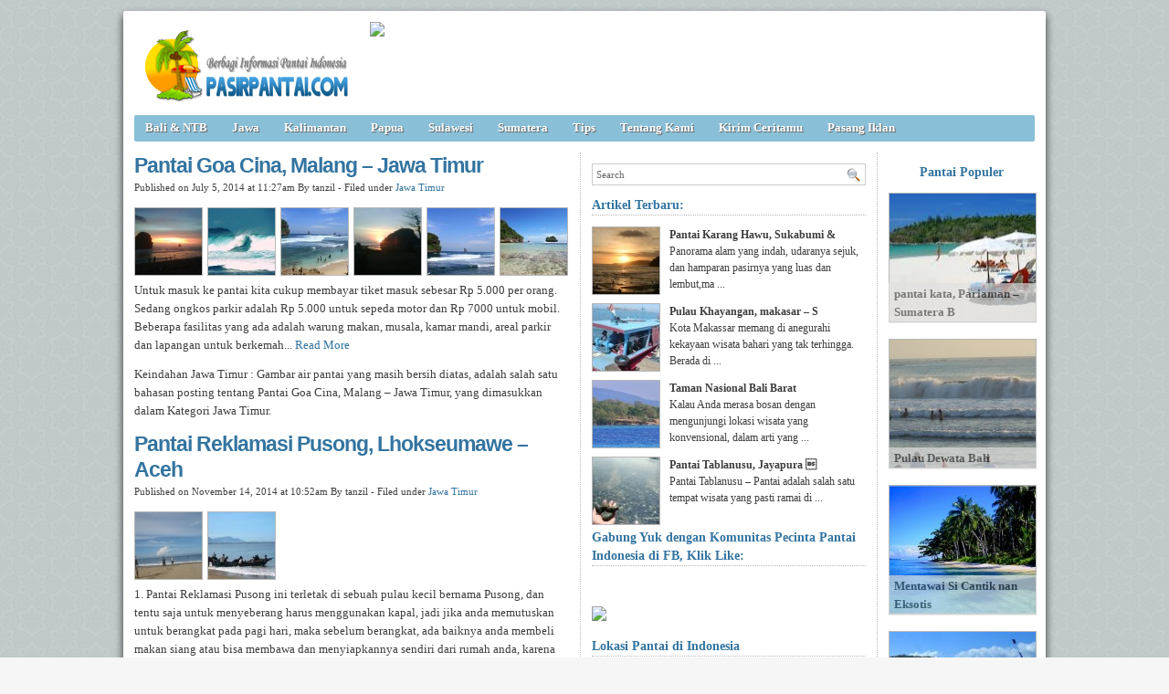

--- FILE ---
content_type: text/html; charset=UTF-8
request_url: https://pasirpantai.com/tag/lokasi-goa-cina/
body_size: 7757
content:
<!DOCTYPE html><html xmlns="http://www.w3.org/1999/xhtml" dir="ltr" lang="en-US" xmlns:x2="http://www.w3.org/2002/06/xhtml2" xmlns:fb="http://www.facebook.com/2008/fbml"><head><title>Lokasi Goa Cina : Pantai Goa Cina, Malang – Jawa Timur. Lokasi Goa Cina. </title><meta name="description" content="Lokasi Goa Cina : Pantai Goa Cina, Malang – Jawa Timur. Kuliner,Pegunungan,Jawa Timur,Obyek Wisata Pantai Goa Cina,Pulau Karang,Info Pantai Goa Cina,Pasir Putih,Lokasi Goa Cina. " /><meta name="keywords" content="Lokasi Goa Cina : Pantai Goa Cina, Malang – Jawa Timur. Wisata Malang,Pulau Jawa Timur,Gua Cina,Jawa,Objek Wisata,Lokasi Goa Cina. " /><meta charset="UTF-8" /><meta name="robots" content="noindex, follow" /><link rel="shortcut icon" href="https://pasirpantai.com/wp-content/themes/pempek-modified/images/favicon.ico" type="image/x-icon" /><link rel="alternate" type="application/rss+xml" title="RSS 2.0" href="https://pasirpantai.com/feed/" /><link rel="alternate" type="text/xml" title="RSS .92" href="https://pasirpantai.com/feed/rss/" /><link rel="alternate" type="application/atom+xml" title="Atom 0.3" href="https://pasirpantai.com/feed/atom/" /><link rel="pingback" href="https://pasirpantai.com/xmlrpc.php" /><link rel="stylesheet" href="https://pasirpantai.com/wp-content/themes/pempek-modified/style.css" type="text/css" media="screen, projection" /><link href='http://fonts.googleapis.com/css?family=Asap' rel='stylesheet' type='text/css'>	
	
	
	</head><body itemscope itemtype="http://schema.org/WebPage"><div id="wr"><div id="h"><div class="lg mt ml"><h1 class="lg"><a href="https://pasirpantai.com" img src="https://pasirpantai.com/wp-content/uploads/2022/12/pasirpantai_logo111.png" title="PasirPantai.com: Tempat Berbagi Informasi Pantai di Indonesia">PasirPantai.com: Tempat Berbagi Informasi Pantai di Indonesia</a></h1></div><div class="ad1 mt">
<a href="http://www.pasirpantai.com/pasang-iklan/"><img src="http://www.pasirpantai.com/wp-content/uploads/2013/07/slotiklan1.png"></a></div></div><div id="n"><ul class="pnl">	<li class="cat-item cat-item-1"><a rel="nofollow" href="https://pasirpantai.com/category/balintb/">Bali &amp; NTB</a>
</li>
	<li class="cat-item cat-item-4"><a rel="nofollow" href="https://pasirpantai.com/category/jawa/">Jawa</a>
</li>
	<li class="cat-item cat-item-6"><a rel="nofollow" href="https://pasirpantai.com/category/kalimantan/">Kalimantan</a>
</li>
	<li class="cat-item cat-item-9"><a rel="nofollow" href="https://pasirpantai.com/category/papua/">Papua</a>
</li>
	<li class="cat-item cat-item-7"><a rel="nofollow" href="https://pasirpantai.com/category/sulawesi/">Sulawesi</a>
</li>
	<li class="cat-item cat-item-3"><a rel="nofollow" href="https://pasirpantai.com/category/sumatera/">Sumatera</a>
</li>
	<li class="cat-item cat-item-12"><a rel="nofollow" href="https://pasirpantai.com/category/tips/">Tips</a>
</li>
<li class="cat-item"><a rel="nofollow" href="http://www.pasirpantai.com/about/">Tentang Kami</a></li>
	<li class="cat-item"><a rel="nofollow" href="http://www.pasirpantai.com/kontributor/">Kirim Ceritamu</a></li>
	<li class="cat-item"><a rel="nofollow" href="http://www.pasirpantai.com/pasang-iklan/">Pasang Iklan</a></li></ul></div><div id="c">



<div id="isi">

	<h2 class="j">Pantai Goa Cina, Malang – Jawa Timur<a href="https://pasirpantai.com/jawa/jawa-timur/perpaduan-sunrise-sunset-dan-ombak-pantai-goa-cina-malang-jawa-timur/" rel="follow">&#160;</a></h2><div class="meta mb">Published on July 5, 2014 at 11:27am By tanzil - Filed under <a href="https://pasirpantai.com/category/jawa/jawa-timur/" rel="nofollow">Jawa Timur</a></div><div class="ht"><a href="https://pasirpantai.com/jawa/jawa-timur/perpaduan-sunrise-sunset-dan-ombak-pantai-goa-cina-malang-jawa-timur/attachment/sunset-pantai-goa-cina/"><img src="https://pasirpantai.com/wp-content/uploads/2014/07/Sunset-pantai-goa-cina-73x73.jpg" alt="Jawa Timur, : Sunset pantai goa cina" /></a><a href="https://pasirpantai.com/jawa/jawa-timur/perpaduan-sunrise-sunset-dan-ombak-pantai-goa-cina-malang-jawa-timur/attachment/ombak-ganas-pantai-goa-cina/"><img src="https://pasirpantai.com/wp-content/uploads/2014/07/ombak-ganas-pantai-Goa-Cina-73x73.jpg" alt="Jawa Timur, : ombak 'ganas' pantai Goa Cina" /></a><a href="https://pasirpantai.com/jawa/jawa-timur/perpaduan-sunrise-sunset-dan-ombak-pantai-goa-cina-malang-jawa-timur/attachment/pemandangan-pantai-dari-atas/"><img src="https://pasirpantai.com/wp-content/uploads/2014/07/pemandangan-pantai-dari-atas-73x73.jpg" alt="Jawa Timur, : pemandangan pantai dari atas" /></a><a href="https://pasirpantai.com/jawa/jawa-timur/perpaduan-sunrise-sunset-dan-ombak-pantai-goa-cina-malang-jawa-timur/attachment/keindahan-sunrise-pantai-goa-cina/"><img src="https://pasirpantai.com/wp-content/uploads/2014/07/keindahan-sunrise-pantai-goa-cina-73x73.jpg" alt="Jawa Timur, : keindahan sunrise pantai goa cina" /></a><a href="https://pasirpantai.com/jawa/jawa-timur/perpaduan-sunrise-sunset-dan-ombak-pantai-goa-cina-malang-jawa-timur/attachment/beberapa-pulau-karang/"><img src="https://pasirpantai.com/wp-content/uploads/2014/07/beberapa-pulau-karang-73x73.jpg" alt="Jawa Timur, : beberapa pulau karang" /></a><a href="https://pasirpantai.com/jawa/jawa-timur/perpaduan-sunrise-sunset-dan-ombak-pantai-goa-cina-malang-jawa-timur/attachment/air-pantai-yang-masih-bersih/"><img src="https://pasirpantai.com/wp-content/uploads/2014/07/air-pantai-yang-masih-bersih-73x73.jpg" alt="Jawa Timur, : air pantai yang masih bersih" /></a></div><p>Untuk masuk ke pantai kita cukup membayar tiket masuk sebesar Rp 5.000 per orang. Sedang ongkos parkir adalah Rp 5.000 untuk sepeda motor dan Rp 7000 untuk mobil. Beberapa fasilitas yang ada adalah warung makan, musala, kamar mandi, areal parkir dan lapangan untuk berkemah... <a href="https://pasirpantai.com/jawa/jawa-timur/perpaduan-sunrise-sunset-dan-ombak-pantai-goa-cina-malang-jawa-timur/">Read More</a></p><p>Keindahan Jawa Timur : Gambar air pantai yang masih bersih  diatas, adalah salah satu bahasan posting tentang Pantai Goa Cina, Malang – Jawa Timur, yang dimasukkan dalam Kategori Jawa Timur.</p>
		  
		  
		  
		  <h2 class="j">Pantai Reklamasi Pusong, Lhokseumawe &#8211; Aceh<a href="https://pasirpantai.com/sumatera/aceh/pantai-reklamasi-pusong-lhokseumawe-aceh/" rel="follow">&#160;</a></h2><div class="meta mb">Published on November 14, 2014 at 10:52am By tanzil - Filed under <a href="https://pasirpantai.com/category/jawa/jawa-timur/" rel="nofollow">Jawa Timur</a></div><div class="ht"><a href="https://pasirpantai.com/sumatera/aceh/pantai-reklamasi-pusong-lhokseumawe-aceh/attachment/pesisir-pantai-reklamasi-pusong/"><img src="https://pasirpantai.com/wp-content/uploads/2014/11/Pesisir-Pantai-Reklamasi-pusong-73x73.jpg" alt="Jawa Timur, : Pesisir Pantai Reklamasi pusong" /></a><a href="https://pasirpantai.com/sumatera/aceh/pantai-reklamasi-pusong-lhokseumawe-aceh/attachment/pantai-reklamasi-pusong/"><img src="https://pasirpantai.com/wp-content/uploads/2014/11/pantai-reklamasi-pusong-73x73.jpg" alt="Jawa Timur, : pantai reklamasi pusong" /></a></div><p>1. Pantai Reklamasi Pusong ini terletak di sebuah pulau kecil bernama Pusong, dan tentu saja untuk menyeberang harus menggunakan kapal, jadi jika anda memutuskan untuk berangkat pada pagi hari, maka sebelum berangkat, ada baiknya anda membeli makan siang atau bisa membawa dan menyiapkannya sendiri dari rumah anda, karena belum tentu di tempat ini ada orang menjual makanan... <a href="https://pasirpantai.com/sumatera/aceh/pantai-reklamasi-pusong-lhokseumawe-aceh/">Read More</a></p><p>Keindahan Jawa Timur : Gambar pantai reklamasi pusong  diatas, adalah salah satu bahasan posting tentang Pantai Goa Cina, Malang – Jawa Timur, yang dimasukkan dalam Kategori Jawa Timur.</p><h2 class="j">Pantai Tanjung Bemban, Batam – Kepulauan Riau<a href="https://pasirpantai.com/sumatera/kepulauan-riau/eksotika-alam-pantai-tanjung-bemban-batam-kepulauan-riau/" rel="follow">&#160;</a></h2><div class="meta mb">Published on July 25, 2014 at 11:27am By tanzil - Filed under <a href="https://pasirpantai.com/category/jawa/jawa-timur/" rel="nofollow">Jawa Timur</a></div><div class="ht"><a href="https://pasirpantai.com/sumatera/kepulauan-riau/eksotika-alam-pantai-tanjung-bemban-batam-kepulauan-riau/attachment/sasana-pesisir-pantai-tanjung-bemban/"><img src="https://pasirpantai.com/wp-content/uploads/2014/07/Sasana-pesisir-Pantai-Tanjung-Bemban-73x73.jpg" alt="Jawa Timur, : Sasana pesisir Pantai Tanjung Bemban" /></a><a href="https://pasirpantai.com/sumatera/kepulauan-riau/eksotika-alam-pantai-tanjung-bemban-batam-kepulauan-riau/attachment/hamparan-pasir-pantai-tanjung-bemban/"><img src="https://pasirpantai.com/wp-content/uploads/2014/07/Hamparan-Pasir-Pantai-Tanjung-Bemban-73x73.jpg" alt="Jawa Timur, : Hamparan Pasir Pantai Tanjung Bemban" /></a><a href="https://pasirpantai.com/sumatera/kepulauan-riau/eksotika-alam-pantai-tanjung-bemban-batam-kepulauan-riau/attachment/kegiatan-wisata-di-pantai-tanjung-bemban/"><img src="https://pasirpantai.com/wp-content/uploads/2014/07/Kegiatan-wisata-di-Pantai-Tanjung-Bemban-73x73.jpg" alt="Jawa Timur, : Kegiatan wisata di Pantai Tanjung Bemban" /></a></div><p>Yang kedua adalah kawasan pantai yang ramai dikunjungi bahkan setiap harinya tidak pernah sepi pengunjung, kawasan pantai seperti ini sangat cocok bagi wisatawan yang lebih menyukai yang ramai, biasanya suasana pantai yang seperti ini sering menjadi tempat untuk melaksanakan berbagai acara seperti Family Gathering maupun acara akhir tahun... <a href="https://pasirpantai.com/sumatera/kepulauan-riau/eksotika-alam-pantai-tanjung-bemban-batam-kepulauan-riau/">Read More</a></p><p>Keindahan Jawa Timur : Gambar Kegiatan wisata di Pantai Tanjung Bemban  diatas, adalah salah satu bahasan posting tentang Pantai Goa Cina, Malang – Jawa Timur, yang dimasukkan dalam Kategori Jawa Timur.</p><h2 class="j">Pantai Siring Kemuning, Madura – Jawa timur<a href="https://pasirpantai.com/jawa/jawa-timur/pantai-siring-kemuning-madura-jawa-timur/" rel="follow">&#160;</a></h2><div class="meta mb">Published on July 24, 2014 at 2:01pm By tanzil - Filed under <a href="https://pasirpantai.com/category/jawa/jawa-timur/" rel="nofollow">Jawa Timur</a></div><div class="ht"><a href="https://pasirpantai.com/jawa/jawa-timur/pantai-siring-kemuning-madura-jawa-timur/attachment/suasana-senja-di-pantai-siring-kemuning/"><img src="https://pasirpantai.com/wp-content/uploads/2014/07/Suasana-senja-di-Pantai-Siring-Kemuning-73x73.jpg" alt="Jawa Timur, : Suasana senja di Pantai Siring Kemuning" /></a><a href="https://pasirpantai.com/jawa/jawa-timur/pantai-siring-kemuning-madura-jawa-timur/attachment/pantai-siring-kemuning/"><img src="https://pasirpantai.com/wp-content/uploads/2014/07/Pantai-Siring-Kemuning-73x73.jpg" alt="Jawa Timur, : Pantai Siring Kemuning" /></a><a href="https://pasirpantai.com/jawa/jawa-timur/pantai-siring-kemuning-madura-jawa-timur/attachment/keindahan-pasir-pantai-siring-kemuning/"><img src="https://pasirpantai.com/wp-content/uploads/2014/07/Keindahan-Pasir-Pantai-Siring-Kemuning-73x73.jpg" alt="Jawa Timur, : Keindahan Pasir Pantai Siring Kemuning" /></a><a href="https://pasirpantai.com/jawa/jawa-timur/pantai-siring-kemuning-madura-jawa-timur/attachment/suasana-pesisir-pantai-siring-kemuning/"><img src="https://pasirpantai.com/wp-content/uploads/2014/07/Suasana-Pesisir-Pantai-Siring-Kemuning-73x73.jpg" alt="Jawa Timur, : Suasana Pesisir Pantai Siring Kemuning" /></a><a href="https://pasirpantai.com/jawa/jawa-timur/pantai-siring-kemuning-madura-jawa-timur/attachment/ombak-di-pantai-siring-kemuning/"><img src="https://pasirpantai.com/wp-content/uploads/2014/07/ombak-di-Pantai-Siring-Kemuning-73x73.jpg" alt="Jawa Timur, : ombak di Pantai Siring Kemuning" /></a></div><p>2. Berhati-hatilah saat sedang bermain air di pantai karena ombaknya yang besar dan menyeret. Jika membawa anak-anak pastikan mereka selalu dalam perhatian anda... <a href="https://pasirpantai.com/jawa/jawa-timur/pantai-siring-kemuning-madura-jawa-timur/">Read More</a></p><p>Keindahan Jawa Timur : Gambar ombak di Pantai Siring Kemuning  diatas, adalah salah satu bahasan posting tentang Pantai Goa Cina, Malang – Jawa Timur, yang dimasukkan dalam Kategori Jawa Timur.</p><h2 class="j">Pantai Wai Ipa, Sula – Maluku<a href="https://pasirpantai.com/sulawesi/maluku/pantai-wai-ipa-keasrian-dan-bentang-alamnya-yang-masih-terjaga-sula-maluku/" rel="follow">&#160;</a></h2><div class="meta mb">Published on August 24, 2014 at 9:27pm By tanzil - Filed under <a href="https://pasirpantai.com/category/jawa/jawa-timur/" rel="nofollow">Jawa Timur</a></div><div class="ht"><a href="https://pasirpantai.com/sulawesi/maluku/pantai-wai-ipa-keasrian-dan-bentang-alamnya-yang-masih-terjaga-sula-maluku/attachment/pantai-wai-ipa-maluku/"><img src="https://pasirpantai.com/wp-content/uploads/2014/08/pantai-wai-ipa-maluku-73x73.jpg" alt="Jawa Timur, : pantai wai ipa - maluku" /></a><a href="https://pasirpantai.com/sulawesi/maluku/pantai-wai-ipa-keasrian-dan-bentang-alamnya-yang-masih-terjaga-sula-maluku/attachment/laut-banda/"><img src="https://pasirpantai.com/wp-content/uploads/2014/08/laut-banda-73x73.jpg" alt="Jawa Timur, : laut banda" /></a><a href="https://pasirpantai.com/sulawesi/maluku/pantai-wai-ipa-keasrian-dan-bentang-alamnya-yang-masih-terjaga-sula-maluku/attachment/pantai-wai-ipa/"><img src="https://pasirpantai.com/wp-content/uploads/2014/08/pantai-wai-ipa-73x73.jpg" alt="Jawa Timur, : pantai wai ipa" /></a><a href="https://pasirpantai.com/sulawesi/maluku/pantai-wai-ipa-keasrian-dan-bentang-alamnya-yang-masih-terjaga-sula-maluku/attachment/pantai-wai-ipa-yang-masih-asri/"><img src="https://pasirpantai.com/wp-content/uploads/2014/08/pantai-wai-ipa-yang-masih-asri-73x73.jpg" alt="Jawa Timur, : pantai wai ipa yang masih asri" /></a></div><p>Kepulauan Maluku dan Maluku Utara banyak terdapat pantai-pantai indah dan cantik yang belum banyak diketahui oleh masyarakat di Indonesia. Uniknya, kekayaan wisata pantai yang begitu banyak menjadikan warga kepulauan di provinsi tersebut bisa berwisata kapanpun mereka mau karena jaraknya yang dekat sekali dengan rumah tinggal mereka. Selain itu, banyak pantai yang belum dikelola secara komersial sehingga keasriannya dan bentang alamnya masih terjaga... <a href="https://pasirpantai.com/sulawesi/maluku/pantai-wai-ipa-keasrian-dan-bentang-alamnya-yang-masih-terjaga-sula-maluku/">Read More</a></p><p>Keindahan Jawa Timur : Gambar pantai wai ipa yang masih asri  diatas, adalah salah satu bahasan posting tentang Pantai Goa Cina, Malang – Jawa Timur, yang dimasukkan dalam Kategori Jawa Timur.</p><h2 class="j">Pantai Torowamba, Sumbawa &#8211; NTB<a href="https://pasirpantai.com/balintb/pantai-torowamba-sumbawa-ntb/" rel="follow">&#160;</a></h2><div class="meta mb">Published on July 25, 2014 at 7:29pm By tanzil - Filed under <a href="https://pasirpantai.com/category/jawa/jawa-timur/" rel="nofollow">Jawa Timur</a></div><div class="ht"><a href="https://pasirpantai.com/balintb/pantai-torowamba-sumbawa-ntb/attachment/pantaitorowamba/"><img src="https://pasirpantai.com/wp-content/uploads/2014/07/PantaiTorowamba-73x73.jpg" alt="Jawa Timur, : PantaiTorowamba" /></a><a href="https://pasirpantai.com/balintb/pantai-torowamba-sumbawa-ntb/attachment/pemandangan-cottage-di-pantaitorowamba/"><img src="https://pasirpantai.com/wp-content/uploads/2014/07/Pemandangan-Cottage-di-PantaiTorowamba-73x73.jpg" alt="Jawa Timur, : Pemandangan Cottage di PantaiTorowamba" /></a><a href="https://pasirpantai.com/balintb/pantai-torowamba-sumbawa-ntb/attachment/keindahan-pantaitorowamba/"><img src="https://pasirpantai.com/wp-content/uploads/2014/07/Keindahan-PantaiTorowamba-73x73.jpg" alt="Jawa Timur, : Keindahan PantaiTorowamba" /></a><a href="https://pasirpantai.com/balintb/pantai-torowamba-sumbawa-ntb/attachment/hamparan-pasir-putih-pantaitorowamba/"><img src="https://pasirpantai.com/wp-content/uploads/2014/07/Hamparan-Pasir-putih-PantaiTorowamba-73x73.jpg" alt="Jawa Timur, : Hamparan Pasir putih PantaiTorowamba" /></a><a href="https://pasirpantai.com/balintb/pantai-torowamba-sumbawa-ntb/attachment/pasir-putih-pantaitorowamba/"><img src="https://pasirpantai.com/wp-content/uploads/2014/07/Pasir-Putih-PantaiTorowamba-73x73.jpg" alt="Jawa Timur, : Pasir Putih PantaiTorowamba" /></a><a href="https://pasirpantai.com/balintb/pantai-torowamba-sumbawa-ntb/attachment/jajaran-cottage-di-pantaitorowamba/"><img src="https://pasirpantai.com/wp-content/uploads/2014/07/Jajaran-Cottage-di-PantaiTorowamba-73x73.jpg" alt="Jawa Timur, : Jajaran Cottage di PantaiTorowamba" /></a></div><p>&nbsp;.. <a href="https://pasirpantai.com/balintb/pantai-torowamba-sumbawa-ntb/">Read More</a></p><p>Keindahan Jawa Timur : Gambar Jajaran Cottage di PantaiTorowamba  diatas, adalah salah satu bahasan posting tentang Pantai Goa Cina, Malang – Jawa Timur, yang dimasukkan dalam Kategori Jawa Timur.</p><h2 class="j">Pantai Klara, Ketapang &#8211; Lampung<a href="https://pasirpantai.com/sumatera/lampung-sumatera/pesona-pantai-klara-ketapang-lampung-yang-eksotis/" rel="follow">&#160;</a></h2><div class="meta mb">Published on July 9, 2014 at 10:40pm By tanzil - Filed under <a href="https://pasirpantai.com/category/jawa/jawa-timur/" rel="nofollow">Jawa Timur</a></div><div class="ht"><a href="https://pasirpantai.com/sumatera/lampung-sumatera/pesona-pantai-klara-ketapang-lampung-yang-eksotis/attachment/pantai-klara-pantai-nan-indah-di-lampung-300x224/"><img src="https://pasirpantai.com/wp-content/uploads/2014/07/pantai-klara-pantai-nan-indah-di-lampung-300x224-73x73.jpg" alt="Jawa Timur, : pantai-klara-pantai-nan-indah-di-lampung-300x224" /></a><a href="https://pasirpantai.com/sumatera/lampung-sumatera/pesona-pantai-klara-ketapang-lampung-yang-eksotis/attachment/keindahan-perairan-pantai-klara/"><img src="https://pasirpantai.com/wp-content/uploads/2014/07/keindahan-perairan-pantai-Klara-73x73.jpg" alt="Jawa Timur, : keindahan perairan pantai Klara" /></a><a href="https://pasirpantai.com/sumatera/lampung-sumatera/pesona-pantai-klara-ketapang-lampung-yang-eksotis/attachment/sunset-di-pantai-klara/"><img src="https://pasirpantai.com/wp-content/uploads/2014/07/sunset-di-pantai-klara-73x73.jpg" alt="Jawa Timur, : sunset di pantai klara" /></a><a href="https://pasirpantai.com/sumatera/lampung-sumatera/pesona-pantai-klara-ketapang-lampung-yang-eksotis/attachment/panorama-pantai-klara/"><img src="https://pasirpantai.com/wp-content/uploads/2014/07/Panorama-pantai-Klara-73x73.jpg" alt="Jawa Timur, : Panorama pantai Klara" /></a></div><p>Anda bisa dengan mudah menemukan penyewa ban karet yang biasanya digunakan oleh anak kecil untuk berenang dan bermain di pantai. Sebenarnya ban karet ini hanyalah berupa bagian dalam ban mobil. Karena angin yang diisi ke dalam ban karet, maka benda tersebut bisa digunakan sebagai pelampung... <a href="https://pasirpantai.com/sumatera/lampung-sumatera/pesona-pantai-klara-ketapang-lampung-yang-eksotis/">Read More</a></p><p>Keindahan Jawa Timur : Gambar Panorama pantai Klara  diatas, adalah salah satu bahasan posting tentang Pantai Goa Cina, Malang – Jawa Timur, yang dimasukkan dalam Kategori Jawa Timur.</p><h2 class="j">Pantai Karang Hawu, Sukabumi &#8211; Jawa Barat<a href="https://pasirpantai.com/jawa/jawa-barat/pantai-karang-hawu-sukabumi-jawa-barat/" rel="follow">&#160;</a></h2><div class="meta mb">Published on October 10, 2012 at 2:08am By PasirPantai.com - Filed under <a href="https://pasirpantai.com/category/jawa/jawa-timur/" rel="nofollow">Jawa Timur</a></div><div class="ht"><a href="https://pasirpantai.com/jawa/jawa-barat/pantai-karang-hawu-sukabumi-jawa-barat/attachment/pantai-karang-hawu-karang-batu/"><img src="https://pasirpantai.com/wp-content/uploads/2012/10/pantai-karang-hawu-karang-batu-73x73.jpg" alt="Jawa Timur, : pantai karang hawu karang batu" /></a><a href="https://pasirpantai.com/jawa/jawa-barat/pantai-karang-hawu-sukabumi-jawa-barat/attachment/pantai-karang-hawu-sukabumi/"><img src="https://pasirpantai.com/wp-content/uploads/2012/10/pantai-karang-hawu-sukabumi-73x73.jpg" alt="Jawa Timur, : pantai karang hawu sukabumi" /></a><a href="https://pasirpantai.com/jawa/jawa-barat/pantai-karang-hawu-sukabumi-jawa-barat/attachment/pantai-karang-hawu-jawa-barat/"><img src="https://pasirpantai.com/wp-content/uploads/2012/10/pantai-karang-hawu-jawa-barat-73x73.jpg" alt="Jawa Timur, : pantai karang hawu jawa barat" /></a><a href="https://pasirpantai.com/jawa/jawa-barat/pantai-karang-hawu-sukabumi-jawa-barat/attachment/sunset-di-pantai-karang-hawu/"><img src="https://pasirpantai.com/wp-content/uploads/2012/10/sunset-di-pantai-karang-hawu-73x73.jpg" alt="Jawa Timur, : sunset di pantai karang hawu" /></a><a href="https://pasirpantai.com/jawa/jawa-barat/pantai-karang-hawu-sukabumi-jawa-barat/attachment/pantai-karang-hawu/"><img src="https://pasirpantai.com/wp-content/uploads/2012/10/pantai-karang-hawu-73x73.jpg" alt="Jawa Timur, : pantai karang hawu" /></a><a href="https://pasirpantai.com/jawa/jawa-barat/pantai-karang-hawu-sukabumi-jawa-barat/attachment/pemandangan-pantai-karang-hawu/"><img src="https://pasirpantai.com/wp-content/uploads/2012/10/pemandangan-pantai-karang-hawu-73x73.jpg" alt="Jawa Timur, : pemandangan pantai karang hawu" /></a></div><p>Di puncak Pegunungan Winarum tersebut, terdapat makam dan petilasan yang dikeramatkan, yaitu makam Syeh Hasan Ali, seorang ulama besar dan cukup terkenal di daerah Sukabumi. Pada zaman dulu di bukit ini juga pernah dijadikan tempat pertemuan 40 ulama besar dalam mengatur strategi penyebaran agama Islam di daerah selatan Sukabumi. Selain itu, terdapat juga sebuah rumah yang dipercaya sebagai tempat persinggahan penguasa laut selatan (Nyai Roro Kidul) beserta dayang (pembantu) setianya. Kemudian di puncak Pegunungan Rahayu terdapat makam seorang tokoh penyebar agama Islam yang bernama Raden Dikudratullah dan Raden Cengkal, keduanya adalah keturunan dari Sunan Gunung Jati... <a href="https://pasirpantai.com/jawa/jawa-barat/pantai-karang-hawu-sukabumi-jawa-barat/">Read More</a></p><p>Keindahan Jawa Timur : Gambar pemandangan pantai karang hawu  diatas, adalah salah satu bahasan posting tentang Pantai Goa Cina, Malang – Jawa Timur, yang dimasukkan dalam Kategori Jawa Timur.</p><h2 class="j">Gili Sudak, Lombok &#8211; NTB<a href="https://pasirpantai.com/balintb/pasir-putih-nan-lembut-di-gili-sudak-lombok-ntb/" rel="follow">&#160;</a></h2><div class="meta mb">Published on August 17, 2014 at 10:04am By tanzil - Filed under <a href="https://pasirpantai.com/category/jawa/jawa-timur/" rel="nofollow">Jawa Timur</a></div><div class="ht"><a href="https://pasirpantai.com/balintb/pasir-putih-nan-lembut-di-gili-sudak-lombok-ntb/attachment/keindahan-pesisir-pantai-gili-sudak/"><img src="https://pasirpantai.com/wp-content/uploads/2014/08/Keindahan-pesisir-pantai-Gili-sudak-73x73.jpg" alt="Jawa Timur, : Keindahan pesisir pantai Gili sudak" /></a><a href="https://pasirpantai.com/balintb/pasir-putih-nan-lembut-di-gili-sudak-lombok-ntb/attachment/gili-sudak/"><img src="https://pasirpantai.com/wp-content/uploads/2014/08/gili-sudak-73x73.jpg" alt="Jawa Timur, : gili sudak" /></a><a href="https://pasirpantai.com/balintb/pasir-putih-nan-lembut-di-gili-sudak-lombok-ntb/attachment/sepinya-gili-sudak/"><img src="https://pasirpantai.com/wp-content/uploads/2014/08/sepinya-gili-sudak-73x73.jpg" alt="Jawa Timur, : sepinya gili sudak" /></a><a href="https://pasirpantai.com/balintb/pasir-putih-nan-lembut-di-gili-sudak-lombok-ntb/attachment/rumah-apung-di-gili-sudak/"><img src="https://pasirpantai.com/wp-content/uploads/2014/08/rumah-apung-di-gili-sudak-73x73.jpg" alt="Jawa Timur, : rumah apung di gili sudak" /></a><a href="https://pasirpantai.com/balintb/pasir-putih-nan-lembut-di-gili-sudak-lombok-ntb/attachment/pantai-di-gili-sudak/"><img src="https://pasirpantai.com/wp-content/uploads/2014/08/pantai-di-gili-sudak-73x73.jpg" alt="Jawa Timur, : pantai di gili sudak" /></a><a href="https://pasirpantai.com/balintb/pasir-putih-nan-lembut-di-gili-sudak-lombok-ntb/attachment/pantai-berpasir-putih-di-gili-sudak/"><img src="https://pasirpantai.com/wp-content/uploads/2014/08/pantai-berpasir-putih-di-gili-sudak-73x73.jpg" alt="Jawa Timur, : pantai berpasir putih di gili sudak" /></a></div><p>Selain Gili Sudak, Tangkong dan Nanggu yang sangat familiar di daerah Sekotong . Ada satu Gili lagi yang berdekatan dengan Gili Sudak <strong>yaitu</strong><strong> Gili Kedis / Gili Duta</strong><strong></strong>.. <a href="https://pasirpantai.com/balintb/pasir-putih-nan-lembut-di-gili-sudak-lombok-ntb/">Read More</a></p><p>Keindahan Jawa Timur : Gambar pantai berpasir putih di gili sudak  diatas, adalah salah satu bahasan posting tentang Pantai Goa Cina, Malang – Jawa Timur, yang dimasukkan dalam Kategori Jawa Timur.</p><h2 class="j">Tanjung Ringgit, Lombok &#8211; NTB<a href="https://pasirpantai.com/balintb/tanjung-ringgit-lombok-ntb/" rel="follow">&#160;</a></h2><div class="meta mb">Published on July 25, 2014 at 11:46am By tanzil - Filed under <a href="https://pasirpantai.com/category/jawa/jawa-timur/" rel="nofollow">Jawa Timur</a></div><div class="ht"><a href="https://pasirpantai.com/balintb/tanjung-ringgit-lombok-ntb/attachment/suasana-pantai-tanjung-ringgit/"><img src="https://pasirpantai.com/wp-content/uploads/2014/07/Suasana-Pantai-Tanjung-Ringgit-73x73.jpg" alt="Jawa Timur, : Suasana Pantai Tanjung Ringgit" /></a><a href="https://pasirpantai.com/balintb/tanjung-ringgit-lombok-ntb/attachment/sunrise-di-tanjung-ringgit/"><img src="https://pasirpantai.com/wp-content/uploads/2014/07/Sunrise-Di-Tanjung-Ringgit-73x73.jpg" alt="Jawa Timur, : Sunrise Di Tanjung Ringgit" /></a><a href="https://pasirpantai.com/balintb/tanjung-ringgit-lombok-ntb/attachment/goa-jepang-pantai-tanjung-ringgit/"><img src="https://pasirpantai.com/wp-content/uploads/2014/07/Goa-Jepang-Pantai-Tanjung-Ringgit-73x73.jpg" alt="Jawa Timur, : Goa Jepang Pantai Tanjung Ringgit" /></a><a href="https://pasirpantai.com/balintb/tanjung-ringgit-lombok-ntb/attachment/panorama-pantai-tanjung-ringgit/"><img src="https://pasirpantai.com/wp-content/uploads/2014/07/Panorama-Pantai-Tanjung-Ringgit-73x73.jpg" alt="Jawa Timur, : Panorama Pantai Tanjung Ringgit" /></a><a href="https://pasirpantai.com/balintb/tanjung-ringgit-lombok-ntb/attachment/jernihnya-perairan-tanjung-ringgit/"><img src="https://pasirpantai.com/wp-content/uploads/2014/07/Jernihnya-Perairan-Tanjung-Ringgit-73x73.jpg" alt="Jawa Timur, : Jernihnya Perairan Tanjung Ringgit" /></a><a href="https://pasirpantai.com/balintb/tanjung-ringgit-lombok-ntb/attachment/pemandangan-pantai-tanjng-ringgit-dari-atas-bukit/"><img src="https://pasirpantai.com/wp-content/uploads/2014/07/Pemandangan-Pantai-Tanjng-Ringgit-dari-atas-Bukit-73x73.jpg" alt="Jawa Timur, : Pemandangan Pantai Tanjng Ringgit dari atas Bukit" /></a></div><p>Kawasan Pantai Tanjung Ringgit, Tanjung Perak dan Tanjung Cina merupakan kawasan pantai yang terletak paling ujung Selatan wilayah Kab. Lombok Timur, tepatnya berada dalam wilayah Kec. Jerowaru dan Desa Pemongkong... <a href="https://pasirpantai.com/balintb/tanjung-ringgit-lombok-ntb/">Read More</a></p><p>Keindahan Jawa Timur : Gambar Pemandangan Pantai Tanjng Ringgit dari atas Bukit  diatas, adalah salah satu bahasan posting tentang Pantai Goa Cina, Malang – Jawa Timur, yang dimasukkan dalam Kategori Jawa Timur.</p>      </div><!--end #isi -->


<div id="ska">	
	
	
	<div class="searchbox mt l"><form id="searchform" action="https://pasirpantai.com" method="get"><fieldset><input type="text" value="Search" onblur="if(this.value=='') this.value='Search';" onfocus="if(this.value=='Search') this.value='';" name="s"><button type="submit"></button></fieldset></form></div><p class="str">Artikel Terbaru:</p><div class="gk"><div class="gkl"><a href="https://pasirpantai.com/jawa/jawa-barat/pantai-karang-hawu-sukabumi-jawa-barat/" title="Pantai Karang Hawu, Sukabumi &#8211; Jawa Barat"><img src="https://pasirpantai.com/wp-content/uploads/2012/10/sunset-di-pantai-karang-hawu-73x73.jpg" width="73" height="73"></a></div><p class="gkr"><strong>Pantai Karang Hawu, Sukabumi &</strong></br>Panorama alam yang indah, udaranya sejuk, dan hamparan pasirnya yang luas dan lembut,ma ...</p><div class="clear"></div><div class="gkl"><a href="https://pasirpantai.com/sulawesi/sulawesi-selatan/keindahan-khayangan-makasar-sulawesi-selatan/" title="Pulau Khayangan, makasar – Sulawesi Selatan"><img src="https://pasirpantai.com/wp-content/uploads/2014/09/kapal-transportasi-di-Pulau-Khayangan-73x73.jpg" width="73" height="73"></a></div><p class="gkr"><strong>Pulau Khayangan, makasar – S</strong></br>Kota Makassar memang di anegurahi kekayaan wisata bahari yang tak terhingga. Berada di ...</p><div class="clear"></div><div class="gkl"><a href="https://pasirpantai.com/balintb/bali/taman-nasional-bali-barat/" title="Taman Nasional Bali Barat"><img src="https://pasirpantai.com/wp-content/uploads/2014/11/Perairan-Taman-Nasional-Bali-Barat-73x73.jpg" width="73" height="73"></a></div><p class="gkr"><strong>Taman Nasional Bali Barat</strong></br>Kalau Anda merasa bosan dengan mengunjungi lokasi wisata yang konvensional, dalam arti yang ...</p><div class="clear"></div><div class="gkl"><a href="https://pasirpantai.com/papua/tablanusu-wajah-cantik-desa-pantai-di-pesisir-jayapura-2/" title="Pantai Tablanusu, Jayapura &#8211; Papua"><img src="https://pasirpantai.com/wp-content/uploads/2014/06/kerikil-kerikil-hitam-di-pantai-tablanasu-73x73.jpg" width="73" height="73"></a></div><p class="gkr"><strong>Pantai Tablanusu, Jayapura &#8</strong></br>Pantai Tablanusu – Pantai adalah salah satu tempat wisata yang pasti ramai di ...</p><div class="clear"></div></div><p class="str">Gabung Yuk dengan Komunitas Pecinta Pantai Indonesia di FB, Klik Like:</p><div class="ad3"><div class="fb-like-box" data-href="https://www.facebook.com/PecintaPantaiIndonesia" data-width="300" data-show-faces="true" data-stream="false" data-header="true"></div></div><div class="ad3 mt"><a href="http://www.pasirpantai.com/pasang-iklan/"><img src="http://www.pasirpantai.com/wp-content/uploads/2013/07/slotiklan2.png"></a></div><p class="str mt">Lokasi Pantai di Indonesia</p><div class="gk"><div class="tagcloud">	<li class="cat-item cat-item-1"><a rel="nofollow" href="https://pasirpantai.com/category/balintb/">Bali &amp; NTB</a>
<ul class='children'>
	<li class="cat-item cat-item-8"><a rel="nofollow" href="https://pasirpantai.com/category/balintb/bali/">Bali</a>
</li>
	<li class="cat-item cat-item-22"><a rel="nofollow" href="https://pasirpantai.com/category/balintb/lombok/">Lombok</a>
</li>
	<li class="cat-item cat-item-23"><a rel="nofollow" href="https://pasirpantai.com/category/balintb/nusa-tenggara/">Nusa Tenggara</a>
</li>
</ul>
</li>
	<li class="cat-item cat-item-2162"><a rel="nofollow" href="https://pasirpantai.com/category/banten-2/">Banten</a>
</li>
	<li class="cat-item cat-item-18529"><a rel="nofollow" href="https://pasirpantai.com/category/flores-2/">Flores</a>
</li>
	<li class="cat-item cat-item-18198"><a rel="nofollow" href="https://pasirpantai.com/category/gorontalo-2/">Gorontalo</a>
</li>
	<li class="cat-item cat-item-4"><a rel="nofollow" href="https://pasirpantai.com/category/jawa/">Jawa</a>
<ul class='children'>
	<li class="cat-item cat-item-192"><a rel="nofollow" href="https://pasirpantai.com/category/jawa/diy-yogyakarta/">DIY Yogyakarta</a>
</li>
	<li class="cat-item cat-item-2108"><a rel="nofollow" href="https://pasirpantai.com/category/jawa/dki-jakarta-jawa/">DKI Jakarta</a>
</li>
	<li class="cat-item cat-item-133"><a rel="nofollow" href="https://pasirpantai.com/category/jawa/jawa-barat/">Jawa Barat</a>
</li>
	<li class="cat-item cat-item-154"><a rel="nofollow" href="https://pasirpantai.com/category/jawa/jawa-tengah/">Jawa Tengah</a>
</li>
	<li class="cat-item cat-item-167"><a rel="nofollow" href="https://pasirpantai.com/category/jawa/jawa-timur/">Jawa Timur</a>
</li>
	<li class="cat-item cat-item-15"><a rel="nofollow" href="https://pasirpantai.com/category/jawa/karimun-jawa/">Karimun Jawa</a>
</li>
	<li class="cat-item cat-item-378"><a rel="nofollow" href="https://pasirpantai.com/category/jawa/kep-seribu/">Kep Seribu</a>
</li>
	<li class="cat-item cat-item-10"><a rel="nofollow" href="https://pasirpantai.com/category/jawa/ujung-genteng/">Ujung Genteng</a>
</li>
</ul>
</li>
	<li class="cat-item cat-item-6"><a rel="nofollow" href="https://pasirpantai.com/category/kalimantan/">Kalimantan</a>
<ul class='children'>
	<li class="cat-item cat-item-555"><a rel="nofollow" href="https://pasirpantai.com/category/kalimantan/kalimantan-barat/">Kalimantan Barat</a>
</li>
	<li class="cat-item cat-item-202"><a rel="nofollow" href="https://pasirpantai.com/category/kalimantan/kalimantan-selatan/">Kalimantan Selatan</a>
</li>
	<li class="cat-item cat-item-1039"><a rel="nofollow" href="https://pasirpantai.com/category/kalimantan/kalimantan-tengah/">Kalimantan Tengah</a>
</li>
	<li class="cat-item cat-item-230"><a rel="nofollow" href="https://pasirpantai.com/category/kalimantan/kalimantan-timur/">Kalimantan Timur</a>
</li>
</ul>
</li>
	<li class="cat-item cat-item-2163"><a rel="nofollow" href="https://pasirpantai.com/category/ntt/">NTT</a>
</li>
	<li class="cat-item cat-item-9"><a rel="nofollow" href="https://pasirpantai.com/category/papua/">Papua</a>
<ul class='children'>
	<li class="cat-item cat-item-21"><a rel="nofollow" href="https://pasirpantai.com/category/papua/raja-ampat/">Raja Ampat</a>
</li>
</ul>
</li>
	<li class="cat-item cat-item-7"><a rel="nofollow" href="https://pasirpantai.com/category/sulawesi/">Sulawesi</a>
<ul class='children'>
	<li class="cat-item cat-item-418"><a rel="nofollow" href="https://pasirpantai.com/category/sulawesi/maluku/">Maluku</a>
</li>
	<li class="cat-item cat-item-993"><a rel="nofollow" href="https://pasirpantai.com/category/sulawesi/sulawesi-barat/">Sulawesi Barat</a>
</li>
	<li class="cat-item cat-item-178"><a rel="nofollow" href="https://pasirpantai.com/category/sulawesi/sulawesi-selatan/">Sulawesi Selatan</a>
</li>
	<li class="cat-item cat-item-2117"><a rel="nofollow" href="https://pasirpantai.com/category/sulawesi/sulawesi-tengah/">Sulawesi Tengah</a>
</li>
	<li class="cat-item cat-item-217"><a rel="nofollow" href="https://pasirpantai.com/category/sulawesi/sulawesi-tenggara/">Sulawesi Tenggara</a>
</li>
	<li class="cat-item cat-item-920"><a rel="nofollow" href="https://pasirpantai.com/category/sulawesi/sulawesi-utara/">Sulawesi Utara</a>
</li>
	<li class="cat-item cat-item-20"><a rel="nofollow" href="https://pasirpantai.com/category/sulawesi/tanjungg-bira/">Tanjungg Bira</a>
</li>
</ul>
</li>
	<li class="cat-item cat-item-3"><a rel="nofollow" href="https://pasirpantai.com/category/sumatera/">Sumatera</a>
<ul class='children'>
	<li class="cat-item cat-item-342"><a rel="nofollow" href="https://pasirpantai.com/category/sumatera/aceh/">Aceh</a>
</li>
	<li class="cat-item cat-item-210"><a rel="nofollow" href="https://pasirpantai.com/category/sumatera/bangka/">Bangka</a>
</li>
	<li class="cat-item cat-item-5"><a rel="nofollow" href="https://pasirpantai.com/category/sumatera/belitong/">Belitong</a>
</li>
	<li class="cat-item cat-item-747"><a rel="nofollow" href="https://pasirpantai.com/category/sumatera/bengkulu/">Bengkulu</a>
</li>
	<li class="cat-item cat-item-603"><a rel="nofollow" href="https://pasirpantai.com/category/sumatera/kepulauan-riau/">Kepulauan Riau</a>
</li>
	<li class="cat-item cat-item-162"><a rel="nofollow" href="https://pasirpantai.com/category/sumatera/lampung-sumatera/">Lampung</a>
</li>
	<li class="cat-item cat-item-16"><a rel="nofollow" href="https://pasirpantai.com/category/sumatera/mentawai/">Mentawai</a>
</li>
	<li class="cat-item cat-item-17"><a rel="nofollow" href="https://pasirpantai.com/category/sumatera/pulau-cubadak/">Pulau Cubadak</a>
</li>
	<li class="cat-item cat-item-132"><a rel="nofollow" href="https://pasirpantai.com/category/sumatera/sumatera-barat/">Sumatera Barat</a>
</li>
	<li class="cat-item cat-item-695"><a rel="nofollow" href="https://pasirpantai.com/category/sumatera/sumatera-utara/">Sumatera Utara</a>
</li>
</ul>
</li>
	<li class="cat-item cat-item-12"><a rel="nofollow" href="https://pasirpantai.com/category/tips/">Tips</a>
</li>
</div></div><p class="str mt">Topik Populer</p><div class="gk"><div class="tagcloud">		<a rel="nofollow" href="https://pasirpantai.com/tag/sekitar-pantai/" class="tag-cloud-link tag-link-374 tag-link-position-1" style="font-size: 10pt;">sekitar pantai</a>
<a rel="nofollow" href="https://pasirpantai.com/tag/lokasi-pantai/" class="tag-cloud-link tag-link-694 tag-link-position-2" style="font-size: 10pt;">lokasi pantai</a>
<a rel="nofollow" href="https://pasirpantai.com/tag/bibir-pantai/" class="tag-cloud-link tag-link-659 tag-link-position-3" style="font-size: 10pt;">bibir pantai</a>
<a rel="nofollow" href="https://pasirpantai.com/tag/perahu/" class="tag-cloud-link tag-link-200 tag-link-position-4" style="font-size: 10pt;">perahu</a>
<a rel="nofollow" href="https://pasirpantai.com/tag/keindahan-pantai/" class="tag-cloud-link tag-link-270 tag-link-position-5" style="font-size: 10pt;">keindahan pantai</a>
<a rel="nofollow" href="https://pasirpantai.com/tag/sunset/" class="tag-cloud-link tag-link-519 tag-link-position-6" style="font-size: 10pt;">sunset</a>
<a rel="nofollow" href="https://pasirpantai.com/tag/wisata-bahari/" class="tag-cloud-link tag-link-242 tag-link-position-7" style="font-size: 10pt;">wisata bahari</a>
<a rel="nofollow" href="https://pasirpantai.com/tag/berenang/" class="tag-cloud-link tag-link-34 tag-link-position-8" style="font-size: 10pt;">berenang</a>
<a rel="nofollow" href="https://pasirpantai.com/tag/bermain/" class="tag-cloud-link tag-link-1141 tag-link-position-9" style="font-size: 10pt;">bermain</a>
<a rel="nofollow" href="https://pasirpantai.com/tag/ikan/" class="tag-cloud-link tag-link-991 tag-link-position-10" style="font-size: 10pt;">ikan</a>
<a rel="nofollow" href="https://pasirpantai.com/tag/memancing/" class="tag-cloud-link tag-link-370 tag-link-position-11" style="font-size: 10pt;">memancing</a>
<a rel="nofollow" href="https://pasirpantai.com/tag/keindahan-alam/" class="tag-cloud-link tag-link-232 tag-link-position-12" style="font-size: 10pt;">keindahan alam</a>
<a rel="nofollow" href="https://pasirpantai.com/tag/wisata-pantai/" class="tag-cloud-link tag-link-165 tag-link-position-13" style="font-size: 10pt;">wisata pantai</a>
<a rel="nofollow" href="https://pasirpantai.com/tag/karang/" class="tag-cloud-link tag-link-220 tag-link-position-14" style="font-size: 10pt;">karang</a>
<a rel="nofollow" href="https://pasirpantai.com/tag/kuta/" class="tag-cloud-link tag-link-32 tag-link-position-15" style="font-size: 10pt;">kuta</a>
<a rel="nofollow" href="https://pasirpantai.com/tag/objek-wisata/" class="tag-cloud-link tag-link-238 tag-link-position-16" style="font-size: 10pt;">objek wisata</a>
<a rel="nofollow" href="https://pasirpantai.com/tag/tempat-wisata/" class="tag-cloud-link tag-link-260 tag-link-position-17" style="font-size: 10pt;">tempat wisata</a>
<a rel="nofollow" href="https://pasirpantai.com/tag/pasir/" class="tag-cloud-link tag-link-29 tag-link-position-18" style="font-size: 10pt;">pasir</a>
<a rel="nofollow" href="https://pasirpantai.com/tag/keindahan/" class="tag-cloud-link tag-link-250 tag-link-position-19" style="font-size: 10pt;">keindahan</a>
<a rel="nofollow" href="https://pasirpantai.com/tag/penginapan/" class="tag-cloud-link tag-link-897 tag-link-position-20" style="font-size: 10pt;">penginapan</a>
<a rel="nofollow" href="https://pasirpantai.com/tag/ombak/" class="tag-cloud-link tag-link-143 tag-link-position-21" style="font-size: 10pt;">ombak</a>
<a rel="nofollow" href="https://pasirpantai.com/tag/wisata-alam/" class="tag-cloud-link tag-link-138 tag-link-position-22" style="font-size: 10pt;">wisata alam</a>
<a rel="nofollow" href="https://pasirpantai.com/tag/batu/" class="tag-cloud-link tag-link-1084 tag-link-position-23" style="font-size: 10pt;">batu</a>
<a rel="nofollow" href="https://pasirpantai.com/tag/pulau/" class="tag-cloud-link tag-link-26 tag-link-position-24" style="font-size: 10pt;">pulau</a>
<a rel="nofollow" href="https://pasirpantai.com/tag/wisatawan/" class="tag-cloud-link tag-link-573 tag-link-position-25" style="font-size: 10pt;">wisatawan</a>
<a rel="nofollow" href="https://pasirpantai.com/tag/bali/" class="tag-cloud-link tag-link-18803 tag-link-position-26" style="font-size: 10pt;">Bali</a>
<a rel="nofollow" href="https://pasirpantai.com/tag/transportasi/" class="tag-cloud-link tag-link-320 tag-link-position-27" style="font-size: 10pt;">transportasi</a>
<a rel="nofollow" href="https://pasirpantai.com/tag/pemandangan/" class="tag-cloud-link tag-link-196 tag-link-position-28" style="font-size: 10pt;">pemandangan</a>
<a rel="nofollow" href="https://pasirpantai.com/tag/pasir-putih/" class="tag-cloud-link tag-link-184 tag-link-position-29" style="font-size: 10pt;">pasir putih</a>
<a rel="nofollow" href="https://pasirpantai.com/tag/air-laut/" class="tag-cloud-link tag-link-560 tag-link-position-30" style="font-size: 10pt;">air laut</a>	</div></div><p class="str mt">Advertisement:</p>



	
<p class="str mt clear"></p>

</div><div id="ski"><div class="ad2"><a href="#" rel="nofollow"></a></div><p class="st mt mb6">Pantai Populer</p><div class="ppic"><a href="https://pasirpantai.com/sumatera/sumatera-barat/keindahan-pantai-kata-di-kota-pariaman/" title="pantai kata, Pariaman &#8211; Sumatera Barat" rel="nofollow"><img src="https://pasirpantai.com/wp-content/uploads/2014/07/pantai-kata-yang-sudah-di-kelola-dengan-baik-160x139.jpg" width="160" height="140" ></a><div class="ppictx"><strong>pantai kata, Pariaman &#8211; Sumatera B</strong></div></div><div class="ppic"><a href="https://pasirpantai.com/balintb/bali/pulau-dewata-bali-pulau-wisata-terbaik-di-dunia/" title="Pulau Dewata Bali" rel="nofollow"><img src="https://pasirpantai.com/wp-content/uploads/2014/07/Ombak-Pantai-Kuta-Bali-160x140.jpg" width="160" height="140" ></a><div class="ppictx"><strong>Pulau Dewata Bali</strong></div></div><div class="ppic"><a href="https://pasirpantai.com/sumatera/mentawai/mentawai-si-cantik-nan-eksotis/" title="Mentawai Si Cantik nan Eksotis" rel="nofollow"><img src="https://pasirpantai.com/wp-content/uploads/2009/09/pantai-di-pulau-mentawai-160x140.jpg" width="160" height="140" ></a><div class="ppictx"><strong>Mentawai Si Cantik nan Eksotis</strong></div></div><div class="ppic"><a href="https://pasirpantai.com/balintb/lombok/wisata-alam-surfing-dan-mancing-di-bangko-bangko/" title="Pantai Bangko, Lombok &#8211; NTB" rel="nofollow"><img src="https://pasirpantai.com/wp-content/uploads/2014/07/watersport-di-bangko-bangko-160x140.jpg" width="160" height="140" ></a><div class="ppictx"><strong>Pantai Bangko, Lombok &#8211; NTB</strong></div></div><div class="ppic"><a href="https://pasirpantai.com/sumatera/aceh/pantai-kuala-geulumpang-langsa-aceh/" title="Pantai Kuala Geulumpang, Langsa &#8211; Aceh" rel="nofollow"><img src="https://pasirpantai.com/wp-content/uploads/2014/07/panorama-pantai-Geulumpang-160x140.jpg" width="160" height="140" ></a><div class="ppictx"><strong>Pantai Kuala Geulumpang, Langsa &#8211; </strong></div></div><div class="ppic"><a href="https://pasirpantai.com/papua/pantai-sausapor-sorong-papua/" title="Pantai Sausapor, Sorong &#8211; Papua" rel="nofollow"><img src="https://pasirpantai.com/wp-content/uploads/2014/07/Tukik-anak-Penyu-di-Pantai-Sausapor-160x140.jpg" width="160" height="140" ></a><div class="ppictx"><strong>Pantai Sausapor, Sorong &#8211; Papua</strong></div></div><div class="ppic"><a href="https://pasirpantai.com/jawa/jawa-timur/pantai-jumiang-pantai-perawan-di-gerbang-pulau-madura/" title="Pantai Jumiang, Madura &#8211; Jawa Timur" rel="nofollow"><img src="https://pasirpantai.com/wp-content/uploads/2014/07/senja-di-pantai-jumiang-160x140.jpg" width="160" height="140" ></a><div class="ppictx"><strong>Pantai Jumiang, Madura &#8211; Jawa Timu</strong></div></div><div class="ppic"><a href="https://pasirpantai.com/papua/taman-wisata-alam-pulau-dua-sorong-papua/" title="Taman Wisata Alam Pulau Dua, Sorong &#8211; Papua" rel="nofollow"><img src="https://pasirpantai.com/wp-content/uploads/2014/09/Ombak-Pantai-Taman-Wisata-Pulau-Dua-160x140.jpg" width="160" height="140" ></a><div class="ppictx"><strong>Taman Wisata Alam Pulau Dua, Sorong &#82</strong></div></div><p class="clear"></p></div><div class="clear"></div>

</div><div class="clear"></div></div><!--end wr--><div id="f"><div class="jn"></div><div class="fn"><ul class="fpn"><li class="page_item page-item-2"><a rel="nofollow" href="https://pasirpantai.com/about/">About</a></li>
<li class="page_item page-item-309 page_item_has_children"><a rel="nofollow" href="https://pasirpantai.com/sitemap/">Sitemap</a></li>
<li class="page_item page-item-126"><a rel="nofollow" href="https://pasirpantai.com/kontak-kami/">Kontak Kami</a></li>
<li class="page_item page-item-134"><a rel="nofollow" href="https://pasirpantai.com/pasang-iklan/">Pasang Iklan</a></li>
<li class="page_item page-item-136"><a rel="nofollow" href="https://pasirpantai.com/kontributor/">Kontributor</a></li>
<li class="page_item page-item-140"><a rel="nofollow" href="https://pasirpantai.com/kirim-artikel/">Kirim Artikel</a></li>
<li class="page_item page-item-985"><a rel="nofollow" href="https://pasirpantai.com/privacy-policy/">Privacy Policy</a></li>
</ul><p>Indek Artikel : <a href="/sitemap/artikel-a/" title="Artikel A">A</a> <a href="/sitemap/artikel-b/" title="Artikel B">B</a> <a href="/sitemap/artikel-c/" title="Artikel C">C</a> <a href="/sitemap/artikel-d/" title="Artikel D">D</a> <a href="/sitemap/artikel-e/" title="Artikel E">E</a> <a href="/sitemap/artikel-f/" title="Artikel F">F</a> <a href="/sitemap/artikel-g/" title="Artikel G">G</a> <a href="/sitemap/artikel-h/" title="Artikel H">H</a> <a href="/sitemap/artikel-i/" title="Artikel I">I</a> <a href="/sitemap/artikel-j/" title="Artikel J">J</a> <a href="/sitemap/artikel-k/" title="Artikel K">K</a> <a href="/sitemap/artikel-l/" title="Artikel L">L</a> <a href="/sitemap/artikel-m/" title="Artikel M">M</a> <a href="/sitemap/artikel-n/" title="Artikel N">N</a> <a href="/sitemap/artikel-o/" title="Artikel O">O</a> <a href="/sitemap/artikel-p/" title="Artikel P">P</a> <a href="/sitemap/artikel-q/" title="Artikel Q">Q</a> <a href="/sitemap/artikel-r/" title="Artikel R">R</a> <a href="/sitemap/artikel-s/" title="Artikel S">S</a> <a href="/sitemap/artikel-t/" title="Artikel T">T</a> <a href="/sitemap/artikel-u/" title="Artikel U">U</a> <a href="/sitemap/artikel-v/" title="Artikel V">V</a> <a href="/sitemap/artikel-w/" title="Artikel W">W</a> <a href="/sitemap/artikel-x/" title="Artikel X">X</a> <a href="/sitemap/artikel-y/" title="Artikel Y">Y</a> <a href="/sitemap/artikel-z/" title="Artikel Z">Z</a>  - <a href="/sitemap/artikel-0/" title="Artikel 0">0</a> <a href="/sitemap/artikel-1/" title="Artikel 1">1</a> <a href="/sitemap/artikel-2/" title="Artikel 2">2</a> <a href="/sitemap/artikel-3/" title="Artikel 3">3</a> <a href="/sitemap/artikel-4/" title="Artikel 4">4</a> <a href="/sitemap/artikel-5/" title="Artikel 5">5</a> <a href="/sitemap/artikel-6/" title="Artikel 6">6</a> <a href="/sitemap/artikel-7/" title="Artikel 7">7</a> <a href="/sitemap/artikel-8/" title="Artikel 8">8</a> <a href="/sitemap/artikel-9/" title="Artikel 9">9</a> <br/>Indek Gambar : <a href="/sitemap/galeri-a/" title="Galeri A">A</a> <a href="/sitemap/galeri-b/" title="Galeri B">B</a> <a href="/sitemap/galeri-c/" title="Galeri C">C</a> <a href="/sitemap/galeri-d/" title="Galeri D">D</a> <a href="/sitemap/galeri-e/" title="Galeri E">E</a> <a href="/sitemap/galeri-f/" title="Galeri F">F</a> <a href="/sitemap/galeri-g/" title="Galeri G">G</a> <a href="/sitemap/galeri-h/" title="Galeri H">H</a> <a href="/sitemap/galeri-i/" title="Galeri I">I</a> <a href="/sitemap/galeri-j/" title="Galeri J">J</a> <a href="/sitemap/galeri-k/" title="Galeri K">K</a> <a href="/sitemap/galeri-l/" title="Galeri L">L</a> <a href="/sitemap/galeri-m/" title="Galeri M">M</a> <a href="/sitemap/galeri-n/" title="Galeri N">N</a> <a href="/sitemap/galeri-o/" title="Galeri O">O</a> <a href="/sitemap/galeri-p/" title="Galeri P">P</a> <a href="/sitemap/galeri-q/" title="Galeri Q">Q</a> <a href="/sitemap/galeri-r/" title="Galeri R">R</a> <a href="/sitemap/galeri-s/" title="Galeri S">S</a> <a href="/sitemap/galeri-t/" title="Galeri T">T</a> <a href="/sitemap/galeri-u/" title="Galeri U">U</a> <a href="/sitemap/galeri-v/" title="Galeri V">V</a> <a href="/sitemap/galeri-w/" title="Galeri W">W</a> <a href="/sitemap/galeri-x/" title="Galeri X">X</a> <a href="/sitemap/galeri-y/" title="Galeri Y">Y</a> <a href="/sitemap/galeri-z/" title="Galeri Z">Z</a>  - <a href="/sitemap/galeri-0/" title="Galeri 0">0</a> <a href="/sitemap/galeri-1/" title="Galeri 1">1</a> <a href="/sitemap/galeri-2/" title="Galeri 2">2</a> <a href="/sitemap/galeri-3/" title="Galeri 3">3</a> <a href="/sitemap/galeri-4/" title="Galeri 4">4</a> <a href="/sitemap/galeri-5/" title="Galeri 5">5</a> <a href="/sitemap/galeri-6/" title="Galeri 6">6</a> <a href="/sitemap/galeri-7/" title="Galeri 7">7</a> <a href="/sitemap/galeri-8/" title="Galeri 8">8</a> <a href="/sitemap/galeri-9/" title="Galeri 9">9</a> </p><blockquote>Semua artikel pada web ini adalah hak cipta dari pasirpantai.com, atau sumber lain yang dicantumkan. <br/>Semua gambar, foto dan video pada web ini adalah hak cipta dari pemiliknya.</blockquote></div></div><script type="text/javascript" src="//assets.pinterest.com/js/pinit.js"></script><div id="fb-root"></div>
<script>(function(d, s, id) {
  var js, fjs = d.getElementsByTagName(s)[0];
  if (d.getElementById(id)) return;
  js = d.createElement(s); js.id = id;
  js.src = "//connect.facebook.net/en_US/all.js#xfbml=1&appId=261537037238051";
  fjs.parentNode.insertBefore(js, fjs);
}(document, 'script', 'facebook-jssdk'));</script> <!-- Histats.com  START  (aync)-->
<script type="text/javascript">var _Hasync= _Hasync|| [];
_Hasync.push(['Histats.start', '1,1681584,4,0,0,0,00010000']);
_Hasync.push(['Histats.fasi', '1']);
_Hasync.push(['Histats.track_hits', '']);
(function() {
var hs = document.createElement('script'); hs.type = 'text/javascript'; hs.async = true;
hs.src = ('//s10.histats.com/js15_as.js');
(document.getElementsByTagName('head')[0] || document.getElementsByTagName('body')[0]).appendChild(hs);
})();</script>
<noscript><a href="/" target="_blank"><img  src="//sstatic1.histats.com/0.gif?1681584&101" alt="free counter statistics" border="0"></a></noscript>
<!-- Histats.com  END  -->
</body></html>